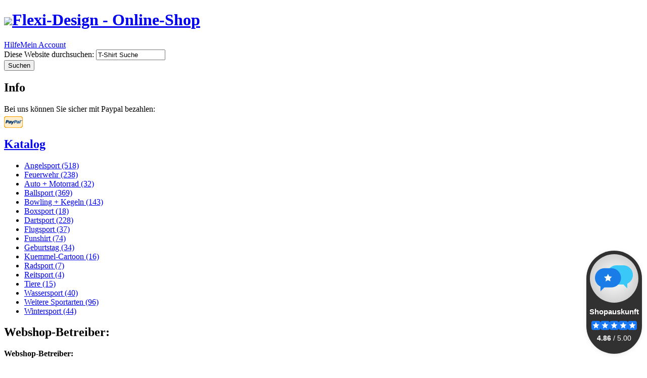

--- FILE ---
content_type: text/html; charset=utf-8
request_url: https://flexidesign.de/catalog
body_size: 6164
content:
<!DOCTYPE html PUBLIC "-//W3C//DTD XHTML 1.0 Strict//EN"
  "http://www.w3.org/TR/xhtml1/DTD/xhtml1-strict.dtd">
<html xmlns="http://www.w3.org/1999/xhtml" xml:lang="de" lang="de" dir="ltr">
  <head>
<meta http-equiv="Content-Type" content="text/html; charset=utf-8" />
<!-- BEGIN 20210126 DSVGO -->
	<script src="https://cdn.consentmanager.mgr.consensu.org/delivery/cookieblock.min.js" data-cmp-ab="1"></script>
  <script src="https://widget.shopauskunft.de/assets/widget.js" type="text/javascript"></script>
    <link rel="stylesheet" href="https://cdn.consentmanager.mgr.consensu.org/delivery/cmp.min.css" />
    <script>window.gdprAppliesGlobally=true;if(!("cmp_id" in window)){window.cmp_id=22192}if(!("cmp_params" in window)){window.cmp_params=""}window.cmp_host="consentmanager.mgr.consensu.org";window.cmp_cdn="cdn.consentmanager.mgr.consensu.org";window.cmp_getsupportedLangs=function(){return["DE","EN","FR","IT","NO","DA","FI","ES","PT","RO","BG","ET","EL","GA","HR","LV","LT","MT","NL","PL","SV","SK","SL","CS","HU","RU","SR","ZH","TR","UK","AR","BS"]};window.cmp_getRTLLangs=function(){return["AR"]};function cmp_getlang(j){if(typeof(j)!="boolean"){j=true}if(j&&typeof(cmp_getlang.usedlang)=="string"&&cmp_getlang.usedlang!==""){return cmp_getlang.usedlang}var g=window.cmp_getsupportedLangs();var c=[];var f=location.hash;var e=location.search;var a="languages" in navigator?navigator.languages:[];if(f.indexOf("cmplang=")!=-1){c.push(f.substr(f.indexOf("cmplang=")+8,2))}else{if(e.indexOf("cmplang=")!=-1){c.push(e.substr(e.indexOf("cmplang=")+8,2))}else{if("cmp_setlang" in window&&window.cmp_setlang!=""){c.push(window.cmp_setlang.toUpperCase())}else{if(a.length>0){for(var d=0;d<a.length;d++){c.push(a[d])}}}}}if("language" in navigator){c.push(navigator.language)}if("userLanguage" in navigator){c.push(navigator.userLanguage)}var h="";for(var d=0;d<c.length;d++){var b=c[d].toUpperCase();if(b.indexOf("-")!=-1){b=b.substr(0,2)}if(g.indexOf(b)!=-1){h=b;break}}if(h==""&&typeof(cmp_getlang.defaultlang)=="string"&&cmp_getlang.defaultlang!==""){return cmp_getlang.defaultlang}else{if(h==""){h="EN"}}h=h.toUpperCase();return h}(function(){var a="";var d="_en";if("cmp_getlang" in window){a=window.cmp_getlang().toLowerCase();d="_"+a}var c=("cmp_proto" in window)?window.cmp_proto:"https:";var e=("cmp_ref" in window)?window.cmp_ref:location.href;var b=document.createElement("script");b.setAttribute("data-cmp-ab","1");b.src=c+"//"+window.cmp_host+"/delivery/cmp.php?id="+window.cmp_id+"&h="+encodeURIComponent(e)+"&"+window.cmp_params+(document.cookie.length>0?"&__cmpfcc=1":"")+"&l="+a+"&o="+(new Date()).getTime();b.type="text/javascript";b.async=true;if(document.body){document.body.appendChild(b)}else{if(document.currentScript){document.currentScript.parentElement.appendChild(b)}else{document.write(b.outerHTML)}}var b=document.createElement("script");b.src=c+"//"+window.cmp_cdn+"/delivery/cmp"+d+".min.js";b.type="text/javascript";b.setAttribute("data-cmp-ab","1");b.async=true;if(document.body){document.body.appendChild(b)}else{if(document.currentScript){document.currentScript.parentElement.appendChild(b)}else{document.write(b.outerHTML)}}window.cmp_addFrame=function(g){if(!window.frames[g]){if(document.body){var f=document.createElement("iframe");f.style.cssText="display:none";f.name=g;document.body.appendChild(f)}else{window.setTimeout('window.cmp_addFrame("'+g+'")',10)}}};window.cmp_rc=function(m){var f=document.cookie;var k="";var h=0;while(f!=""&&h<100){h++;while(f.substr(0,1)==" "){f=f.substr(1,f.length)}var l=f.substring(0,f.indexOf("="));if(f.indexOf(";")!=-1){var g=f.substring(f.indexOf("=")+1,f.indexOf(";"))}else{var g=f.substr(f.indexOf("=")+1,f.length)}if(m==l){k=g}var j=f.indexOf(";")+1;if(j==0){j=f.length}f=f.substring(j,f.length)}return(k)};window.cmp_stub=function(){var f=arguments;__cmapi.a=__cmapi.a||[];if(!f.length){return __cmapi.a}else{if(f[0]==="ping"){if(f[1]===2){f[2]({gdprApplies:gdprAppliesGlobally,cmpLoaded:false,cmpStatus:"stub",displayStatus:"hidden",apiVersion:"2.0",cmpId:31},true)}else{f[2]({gdprAppliesGlobally:gdprAppliesGlobally,cmpLoaded:false},true)}}else{if(f[0]==="getUSPData"){f[2]({version:1,uspString:window.cmp_rc("")},true)}else{if(f[0]==="getTCData"){__cmapi.a.push([].slice.apply(f))}else{if(f[0]==="addEventListener"||f[0]==="removeEventListener"){__cmapi.a.push([].slice.apply(f))}else{if(f.length==4&&f[3]===false){f[2]({},false)}else{__cmapi.a.push([].slice.apply(f))}}}}}}};window.cmp_msghandler=function(j){var f=typeof j.data==="string";try{var h=f?JSON.parse(j.data):j.data}catch(k){var h=null}if(typeof(h)==="object"&&h!==null&&"__cmpCall" in h){var g=h.__cmpCall;window.__cmp(g.command,g.parameter,function(m,l){var i={__cmpReturn:{returnValue:m,success:l,callId:g.callId}};j.source.postMessage(f?JSON.stringify(i):i,"*")})}if(typeof(h)==="object"&&h!==null&&"__cmapiCall" in h){var g=h.__cmapiCall;window.__cmapi(g.command,g.parameter,function(m,l){var i={__cmapiReturn:{returnValue:m,success:l,callId:g.callId}};j.source.postMessage(f?JSON.stringify(i):i,"*")})}if(typeof(h)==="object"&&h!==null&&"__uspapiCall" in h){var g=h.__uspapiCall;window.__uspapi(g.command,g.version,function(m,l){var i={__uspapiReturn:{returnValue:m,success:l,callId:g.callId}};j.source.postMessage(f?JSON.stringify(i):i,"*")})}if(typeof(h)==="object"&&h!==null&&"__tcfapiCall" in h){var g=h.__tcfapiCall;window.__tcfapi(g.command,g.version,function(m,l){var i={__tcfapiReturn:{returnValue:m,success:l,callId:g.callId}};j.source.postMessage(f?JSON.stringify(i):i,"*")},g.parameter)}};window.cmp_setStub=function(f){if(!(f in window)||(typeof(window[f])!=="function"&&typeof(window[f])!=="object"&&(typeof(window[f])==="undefined"||window[f]!==null))){window[f]=window.cmp_stub;window[f].msgHandler=window.cmp_msghandler;if(window.addEventListener){window.addEventListener("message",window.cmp_msghandler,false)}else{window.attachEvent("onmessage",window.cmp_msghandler)}}};window.cmp_addFrame("__cmapiLocator");window.cmp_addFrame("__cmpLocator");window.cmp_addFrame("__uspapiLocator");window.cmp_addFrame("__tcfapiLocator");window.cmp_setStub("__cmapi");window.cmp_setStub("__cmp");window.cmp_setStub("__tcfapi");window.cmp_setStub("__uspapi")})();</script>
<!-- END 20210126 DSVGO -->  	  
    <meta http-equiv="Content-Type" content="text/html; charset=utf-8" />
<link rel="shortcut icon" href="/favicon.ico" type="image/x-icon" />
    <title>Katalog | Flexi-Design - Online-Shop</title>
	<link href="https://fonts.googleapis.com/css?family=Open+Sans" rel="stylesheet">
    <link type="text/css" rel="stylesheet" media="all" href="/sites/all/modules/uc_ajax_cart/css/uc_ajax_cart.css?k" />
<link type="text/css" rel="stylesheet" media="all" href="/modules/node/node.css?k" />
<link type="text/css" rel="stylesheet" media="all" href="/modules/system/defaults.css?k" />
<link type="text/css" rel="stylesheet" media="all" href="/modules/system/system.css?k" />
<link type="text/css" rel="stylesheet" media="all" href="/modules/system/system-menus.css?k" />
<link type="text/css" rel="stylesheet" media="all" href="/modules/user/user.css?k" />
<link type="text/css" rel="stylesheet" media="all" href="/sites/all/modules/cck/theme/content-module.css?k" />
<link type="text/css" rel="stylesheet" media="all" href="/sites/all/modules/date/date.css?k" />
<link type="text/css" rel="stylesheet" media="all" href="/sites/all/modules/date/date_popup/themes/datepicker.1.7.css?k" />
<link type="text/css" rel="stylesheet" media="all" href="/sites/all/modules/date/date_popup/themes/jquery.timeentry.css?k" />
<link type="text/css" rel="stylesheet" media="all" href="/sites/all/modules/filefield/filefield.css?k" />
<link type="text/css" rel="stylesheet" media="all" href="/sites/all/modules/lightbox2/css/lightbox.css?k" />
<link type="text/css" rel="stylesheet" media="all" href="/sites/all/modules/ubercart/shipping/uc_quote/uc_quote.css?k" />
<link type="text/css" rel="stylesheet" media="all" href="/sites/all/modules/ubercart/uc_attribute/uc_attribute.css?k" />
<link type="text/css" rel="stylesheet" media="all" href="/sites/all/modules/ubercart/uc_order/uc_order.css?k" />
<link type="text/css" rel="stylesheet" media="all" href="/sites/all/modules/ubercart/uc_product/uc_product.css?k" />
<link type="text/css" rel="stylesheet" media="all" href="/sites/all/modules/ubercart/uc_store/uc_store.css?k" />
<link type="text/css" rel="stylesheet" media="all" href="/sites/all/modules/views/css/views.css?k" />
<link type="text/css" rel="stylesheet" media="all" href="/sites/all/modules/ubercart/uc_catalog/uc_catalog.css?k" />
<link type="text/css" rel="stylesheet" media="all" href="/themes/garland/style.css?k" />
<link type="text/css" rel="stylesheet" media="print" href="/themes/garland/print.css?k" />
    <script type="text/javascript" src="/sites/default/files/js/js_dfb85fdb4b0e843f6b4ee02e0ec4cba9.js"></script>
<script type="text/javascript">
<!--//--><![CDATA[//><!--
jQuery.extend(Drupal.settings, { "basePath": "/", "uc_ajax_cart": { "CALLBACK": "/uc_ajax_cart/add/item", "SHOW_CALLBACK": "/uc_ajax_cart/show", "ADD_TITLE": "Bitte warten", "ADD_MESSAGE": "Add product to cart", "REMOVE_TITLE": "Bitte warten", "REMOVE_MESSAGE": "Remove product from cart", "CART_LINK_CALLBACK": "/uc_ajax_cart/addlink", "BLOCK_UI": 1, "TIMEOUT": 2000, "UPDATE_CALLBACK": "/uc_ajax_cart/update", "UPDATE_MESSAGE": "Warenkorb aktualisieren", "SESSION": "be978706d8c7ead3bf956e725e1c9231", "UPDATE": 0, "CART_OPERATION": "Warenkorb", "CART_VIEW_ON": 0, "SHOW_VIEW_CALLBACK": "/uc_ajax_cart/show-cart-view", "TRACK_CLOSED_STATE": 1, "INITIAL_CLOSED_STATE": 0, "CART_PANE_EFFECT": 1, "CART_PANE_EFFECT_DURATION": 200, "HIDE_CART_OPERATIONS": 0, "COLLAPSIBLE_CART": 1 }, "lightbox2": { "rtl": "0", "file_path": "/(\\w\\w/)sites/default/files", "default_image": "/sites/all/modules/lightbox2/images/brokenimage.jpg", "border_size": 10, "font_color": "000", "box_color": "fff", "top_position": "", "overlay_opacity": "0.8", "overlay_color": "000", "disable_close_click": 1, "resize_sequence": 0, "resize_speed": 400, "fade_in_speed": 400, "slide_down_speed": 600, "use_alt_layout": 0, "disable_resize": 0, "disable_zoom": 1, "force_show_nav": 0, "show_caption": 1, "loop_items": 0, "node_link_text": "View Image Details", "node_link_target": 0, "image_count": "Image !current of !total", "video_count": "Video !current of !total", "page_count": "Page !current of !total", "lite_press_x_close": "press \x3ca href=\"#\" onclick=\"hideLightbox(); return FALSE;\"\x3e\x3ckbd\x3ex\x3c/kbd\x3e\x3c/a\x3e to close", "download_link_text": "", "enable_login": false, "enable_contact": false, "keys_close": "c x 27", "keys_previous": "p 37", "keys_next": "n 39", "keys_zoom": "z", "keys_play_pause": "32", "display_image_size": "original", "image_node_sizes": "()", "trigger_lightbox_classes": "", "trigger_lightbox_group_classes": "", "trigger_slideshow_classes": "", "trigger_lightframe_classes": "", "trigger_lightframe_group_classes": "", "custom_class_handler": 0, "custom_trigger_classes": "", "disable_for_gallery_lists": true, "disable_for_acidfree_gallery_lists": true, "enable_acidfree_videos": true, "slideshow_interval": 5000, "slideshow_automatic_start": true, "slideshow_automatic_exit": true, "show_play_pause": true, "pause_on_next_click": false, "pause_on_previous_click": true, "loop_slides": false, "iframe_width": 600, "iframe_height": 400, "iframe_border": 1, "enable_video": 0 } });
//--><!]]>
</script>
    
    
    <script type="text/javascript" src="/themes/garland/easySlider.js"></script>
    <script type="text/javascript"> 
  
  
   function testCartEmptyOpen(){
    if($('.cart-empty').length == 1){
       if($('.cart-empty').css("display") == 'none'){
          $('#ajaxCartToggleView').click();
       }
    }
  } 
  
  $(document).ready(function() {
    var colorArray = new Array();
    colorArray[20] = '#003333'; colorArray[27] = '#4d4d4d'; colorArray[26] = '#cccccc'; colorArray[19] = '#cc9933'; colorArray[24] = '#9900cc';
    colorArray[17] = '#33cc33'; colorArray[22] = '#000066'; colorArray[18] = '#999933'; colorArray[15] = '#ff6633';
    colorArray[25] = '#ff0066'; colorArray[16] = '#ff0000'; colorArray[21] = '#003399'; colorArray[28] = '#000000';
    colorArray[23] = '#99ffff'; colorArray[14] = '#ffcc00'; colorArray[13] = '#ffffff'; colorArray[29] = '#ff6699';
    
    $('#edit-search-theme-form-1').attr('value', 'T-Shirt Suche');
    
    $('#edit-search-theme-form-1').click(function(){
       if($(this).attr('value') == 'T-Shirt Suche') {
         $(this).attr('value', '');
       }
    });
    
    if($('#edit-attributes-3').length){
       $('#edit-attributes-3').after('<div id="color-preview"><span></span><a target="_blank" title="Hinweise zu den Farbwerten" href="/content/hilfe">Farbe ähnlich</a></div>'); 
       
        $("#edit-attributes-3").change(function () {
          id = parseInt($("#edit-attributes-3 option:selected").attr('value'));
          
          if(colorArray[id]){
            $("#color-preview span").css('background-color', colorArray[id]);
          }
          else {
            $("#color-preview span").css('background-color', "#fff");
          }
        });
    }
    
    
  window.setTimeout("testCartEmptyOpen()", 100);   
    
    
  }); 
  </script> 
    
    
  </head>
  <body>
    <div class="shopauskunft-widget" data-widget-id="4f6acdd5034d" data-widget-theme="dark" data-retailer-id="flexidesign" data-widget-locale="de_DE">&nbsp;</div>
  <div id="bg-wrapper">
  
  <div id="wrapper">
    <div id="header">
      <h1><a href="/" alt="Flexi-Design - Online-Shop"><img src="/themes/garland/design/header_logo.png" />Flexi-Design - Online-Shop</a></h1>
            <div id="mainlinks">
         <a href="/content/hilfe">Hilfe</a><a href="/user">Mein Account</a>      </div>
    </div>
    <div class="design" id="logo_ende"></div>
  
  
    <div id="left">
      <div id="sidebar-left" class="sidebar">
        <div class="block block-theme"><form action="/catalog"  accept-charset="UTF-8" method="post" id="search-theme-form">
<div><div id="search" class="container-inline">
  <div class="form-item" id="edit-search-theme-form-1-wrapper">
 <label for="edit-search-theme-form-1">Diese Website durchsuchen: </label>
 <input type="text" maxlength="128" name="search_theme_form" id="edit-search-theme-form-1" size="15" value="" title="Geben Sie die Wörter ein, nach denen Sie suchen möchten." class="form-text" />
</div>
<input type="submit" name="op" id="edit-submit" value="Suchen"  class="form-submit" />
<input type="hidden" name="form_build_id" id="form-5cab137cd6941327167d0523c96f6246" value="form-5cab137cd6941327167d0523c96f6246"  />
<input type="hidden" name="form_id" id="edit-search-theme-form" value="search_theme_form"  />
</div>

</div></form>
</div>        <div id="block-block-1" class="clear-block block block-block">

  <h2>Info</h2>

  <div class="content"><p>Bei uns können Sie sicher mit Paypal bezahlen:<br />
	<img src="https://www.paypal.com/en_US/i/logo/PayPal_mark_37x23.gif" style="position: relative; top: 5px; margin-right: 4px;" /></p>
  <div class="clear1"></div>
  </div>
</div>
<div id="block-uc_catalog-0" class="clear-block block block-uc_catalog">

  <h2><a href="/catalog" class="active">Katalog</a></h2>

  <div class="content"><ul class="catalog menu"><li class="collapsed"><a href="/katalog/angelsport">Angelsport (518)</a></li>
<li class="collapsed"><a href="/katalog/feuerwehr">Feuerwehr (238)</a></li>
<li class="collapsed"><a href="/katalog/auto-motorrad">Auto + Motorrad (32)</a></li>
<li class="collapsed"><a href="/katalog/ballsport">Ballsport (369)</a></li>
<li class="collapsed"><a href="/katalog/bowling-kegeln">Bowling + Kegeln (143)</a></li>
<li class="collapsed"><a href="/katalog/boxsport">Boxsport (18)</a></li>
<li class="collapsed"><a href="/katalog/dartsport">Dartsport (228)</a></li>
<li class="collapsed"><a href="/katalog/flugsport">Flugsport (37)</a></li>
<li class="collapsed"><a href="/katalog/funshirt">Funshirt (74)</a></li>
<li class="collapsed"><a href="/katalog/geburtstag">Geburtstag (34)</a></li>
<li class="collapsed"><a href="/katalog/kuemmel-cartoon">Kuemmel-Cartoon (16)</a></li>
<li class="leaf"><a href="/katalog/radsport">Radsport (7)</a></li>
<li class="leaf"><a href="/katalog/reitsport">Reitsport (4)</a></li>
<li class="collapsed"><a href="/katalog/tiere">Tiere (15)</a></li>
<li class="collapsed"><a href="/katalog/wassersport">Wassersport (40)</a></li>
<li class="collapsed"><a href="/katalog/weitere-sportarten">Weitere Sportarten (96)</a></li>
<li class="collapsed"><a href="/katalog/wintersport">Wintersport (44)</a></li>
</ul>  <div class="clear1"></div>
  </div>
</div>
<div id="block-block-2" class="clear-block block block-block">

  <h2>Webshop-Betreiber:</h2>

  <div class="content"><p><strong>Webshop-Betreiber:</strong></p>
<p>Flexi-Design<br />
	Heike Paul<br />
	Kummersberg 8<br />
	02763 Zittau</p>
<p>Tel. 03583-69 21 05</p>
<p>E-Mail<br />
	<a href="mailto:kontakt@flexi-design.de">kontakt@flexi-design.de</a></p>
<p>USt-IdNr. DE246343319</p>
<p>&nbsp;</p>
  <div class="clear1"></div>
  </div>
</div>
      </div>
    </div>
    
    <div id="content">
      <div id="content_wrapper">  
                    
          
          <div class="breadcrumb"><a href="/">Startseite</a></div>                                <h2>Katalog</h2>                
                              
          
                              <div class="clear-block">
            <table class="category">
<tbody>
 <tr class="odd"><td class="category"><div></div><strong><a href="/katalog/angelsport">Angelsport</a></strong><br /><span><a href="/katalog/angelsport/t-shirt">T-Shirt</a>, <a href="/katalog/angelsport/girlie-shirt">Girlie-Shirt</a>, <a href="/katalog/angelsport/kapuzenjacke">Kapuzenjacke</a>, <a href="/katalog/angelsport/sweathose">Sweathose</a>, <a href="/katalog/angelsport">Mehr...</a></span>
</td><td class="category"><div></div><strong><a href="/katalog/feuerwehr">Feuerwehr</a></strong><br /><span><a href="/katalog/berufe-beh-rden/feuerwehr/t-shirt">T-Shirt</a>, <a href="/katalog/berufe-beh-rden/feuerwehr/polo-shirt">Polo-Shirt</a>, <a href="/katalog/berufe-beh-rden/feuerwehr/girlie-shirt">Girlie-Shirt</a>, <a href="/katalog/berufe-beh-rden/feuerwehr/sweatshirt">Sweatshirt</a>, <a href="/katalog/feuerwehr">Mehr...</a></span>
</td><td class="category"><div></div><strong><a href="/katalog/auto-motorrad">Auto + Motorrad</a></strong><br /><span><a href="/katalog/auto-motorrad/autotruck">Auto</a>, <a href="/katalog/auto-motorrad/motorrad">Motorrad</a></span>
</td> </tr>
 <tr class="even"><td class="category"><div></div><strong><a href="/katalog/ballsport">Ballsport</a></strong><br /><span><a href="/katalog/ballsport/badminton">Badminton</a>, <a href="/katalog/ballsport/basketball">Basketball</a>, <a href="/katalog/ballsport/faustball">Faustball</a>, <a href="/katalog/ballsport/fu-ball">Fußball</a>, <a href="/katalog/ballsport">Mehr...</a></span>
</td><td class="category"><div></div><strong><a href="/katalog/bowling-kegeln">Bowling + Kegeln</a></strong><br /><span><a href="/katalog/bowling-kegeln/bowling">Bowling</a>, <a href="/katalog/bowling-kegeln/kegeln">Kegeln</a></span>
</td><td class="category"><div></div><strong><a href="/katalog/boxsport">Boxsport</a></strong><br /><span><a href="/katalog/boxsport/t-shirt">T-Shirt</a></span>
</td> </tr>
 <tr class="odd"><td class="category"><div></div><strong><a href="/katalog/dartsport">Dartsport</a></strong><br /><span><a href="/katalog/dartsport/t-shirt">T-Shirt</a>, <a href="/katalog/dartsport/polo-shirt">Polo-Shirt</a>, <a href="/katalog/dartsport/girlie-shirt">Girlie-Shirt</a>, <a href="/katalog/dartsport/kapuzenjacke">Kapuzenjacke</a>, <a href="/katalog/dartsport">Mehr...</a></span>
</td><td class="category"><div></div><strong><a href="/katalog/flugsport">Flugsport</a></strong><br /><span><a href="/katalog/flugsport/t-shirt">T-Shirt</a></span>
</td><td class="category"><div></div><strong><a href="/katalog/funshirt">Funshirt</a></strong><br /><span><a href="/katalog/funshirt/politik">Politik</a>, <a href="/katalog/funshirt/humorfun">Humor+Fun</a>, <a href="/katalog/funshirt/junggesellenabschiedehe">Junggesellenabschied+Ehe</a></span>
</td> </tr>
 <tr class="even"><td class="category"><div></div><strong><a href="/katalog/geburtstag">Geburtstag</a></strong><br /><span><a href="/katalog/geburtstag/girlie-shirt">Girlie-Shirt</a>, <a href="/katalog/geburtstag/t-shirt">T-Shirt</a></span>
</td><td class="category"><div></div><strong><a href="/katalog/kuemmel-cartoon">Kuemmel-Cartoon</a></strong><br /><span><a href="/katalog/kuemmel-cartoon/grillen">Grillen</a></span>
</td><td class="category"><div></div><strong><a href="/katalog/radsport">Radsport</a></strong><br /><span></span>
</td> </tr>
 <tr class="odd"><td class="category"><div></div><strong><a href="/katalog/reitsport">Reitsport</a></strong><br /><span></span>
</td><td class="category"><div></div><strong><a href="/katalog/tiere">Tiere</a></strong><br /><span><a href="/katalog/tiere/hunde">Hunde</a></span>
</td><td class="category"><div></div><strong><a href="/katalog/wassersport">Wassersport</a></strong><br /><span><a href="/katalog/wassersport/bootsport">Bootsport</a>, <a href="/katalog/wassersport/schwimmen">Schwimmen</a>, <a href="/katalog/wassersport/surfen">Surfen</a>, <a href="/katalog/wassersport/tauchsport">Tauchsport</a>, <a href="/katalog/wassersport">Mehr...</a></span>
</td> </tr>
 <tr class="even"><td class="category"><div></div><strong><a href="/katalog/weitere-sportarten">Weitere Sportarten</a></strong><br /><span><a href="/katalog/weitere-sportarten/sondler">Sondler</a>, <a href="/katalog/weitere-sportarten/jagen-schie-sport">Jagen + Schießsport</a>, <a href="/katalog/weitere-sportarten/bogenschie-en">Bogenschießen</a>, <a href="/katalog/weitere-sportarten/leichtathletik">Leichtathletik</a>, <a href="/katalog/weitere-sportarten">Mehr...</a></span>
</td><td class="category"><div></div><strong><a href="/katalog/wintersport">Wintersport</a></strong><br /><span><a href="/katalog/wintersport/eishockey">Eishockey</a>, <a href="/katalog/wintersport/skisport">Skisport</a></span>
</td><td class="category">&nbsp;</td> </tr>
</tbody>
</table>
          </div>
          
           
          
       </div>
        <div id="footer">
           <div id="leagal_note">&copy; 2011-23 Flexi-Design | <a href="/Impressum">Impressum</a></div>
           <div id="block-menu-secondary-links" class="clear-block block block-menu">

  <h2>Informationen</h2>

  <div class="content"><ul class="menu"><li class="leaf first"><a href="/contact" title="">Kontakt</a></li>
<li class="leaf"><a href="/content/hilfe" title="">Hilfe</a></li>
<li class="leaf"><a href="/sitemap" title="">Sitemap</a></li>
<li class="leaf"><a href="/allgemeine-geschaeftsbedingungen" title="Allgemeine Geschäftsbedingungen">AGB</a></li>
<li class="leaf"><a href="/liefer-und-versandkosten-transportschaeden" title="Liefer- und Versandkosten, Transportschäden">Liefer- und Versandkosten, Transportschäden</a></li>
<li class="leaf"><a href="/zahlung-und-versand" title="Zahlung und Versand">Zahlung und Versand</a></li>
<li class="leaf"><a href="/datenschutz" title="Datenschutz">Datenschutz</a></li>
<li class="leaf"><a href="/content/widerrufsrecht" title="Widerrufsrecht und Rückgaberecht">Widerrufsrecht</a></li>
<li class="leaf"><a href="/content/verpackungsr-cknahme" title="Verpackungsrücknahme">Verpackungsrücknahme</a></li>
<li class="leaf last"><a href="/content/batterieverordnung" title="Batterieverordnung">Batterieverordnung</a></li>
</ul>  <div class="clear1"></div>
  </div>
</div>
      </div>
             
    </div>
    <div id="right">
        <div id="block-uc_ajax_cart-0" class="clear-block block block-uc_ajax_cart">

  <h2 class="title" id="ajax-cart-headline"><a href="#" id="ajaxCartToggleView">Warenkorb</a></h2>
  <div class="content"><div id="ajaxCartUpdate"><div id="cart-block-contents-ajax" class="cart-empty">
  Keine Produkte im Warenkorb</div></div>  <div class="clear1"></div>
  </div>
</div>
<div id="block-block-5" class="clear-block block block-block">


  <div class="content"><p>&nbsp;</p>
<p><strong>Wir fertigen auch Motive nach Ihren Wünschen an.</strong></p>
<p><strong>Vereinswappen oder andere Drucke kein Problem!</strong></p>
<p>Gern erstellen wir Ihnen dazu ein Angebot. Kontaktieren Sie uns bitte per E-Mail an <a href="mailto:kontakt@flexi-design.de">kontakt@flexi-design.de</a></p>
  <div class="clear1"></div>
  </div>
</div>
    </div>
    
  
  </div>
     <div class="clear1"></div>
   </div>
  
   
  </body>
  </html>
 
 
 
 
 
 
 
 
 
 
 
 
 
  
  